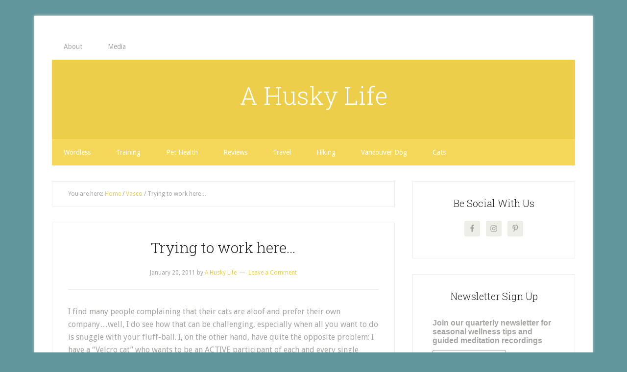

--- FILE ---
content_type: text/html; charset=UTF-8
request_url: https://www.ahuskylife.ca/trying-to-work-here/
body_size: 12596
content:
<!DOCTYPE html>
<html lang="en-US">
<head >
<meta charset="UTF-8" />
<meta name="viewport" content="width=device-width, initial-scale=1" />
<meta name='robots' content='index, follow, max-image-preview:large, max-snippet:-1, max-video-preview:-1' />

	<!-- This site is optimized with the Yoast SEO plugin v21.1 - https://yoast.com/wordpress/plugins/seo/ -->
	<title>Trying to work here... - A Husky Life</title>
	<link rel="canonical" href="https://www.ahuskylife.ca/trying-to-work-here/" />
	<meta property="og:locale" content="en_US" />
	<meta property="og:type" content="article" />
	<meta property="og:title" content="Trying to work here... - A Husky Life" />
	<meta property="og:description" content="I find many people complaining that their cats are aloof and prefer their own company&#8230;well, I do see how that can be challenging, especially when all you want to do is snuggle with your fluff-ball. I, on the other hand, have quite the opposite problem: I have a &#8220;Velcro cat&#8221; who wants to be an [&hellip;]" />
	<meta property="og:url" content="https://www.ahuskylife.ca/trying-to-work-here/" />
	<meta property="og:site_name" content="A Husky Life" />
	<meta property="article:published_time" content="2011-01-20T22:51:46+00:00" />
	<meta property="og:image" content="http://www.turbolifepedals.com/wp-content/uploads/2011/01/at-work.jpg" />
	<meta name="author" content="A Husky Life" />
	<script type="application/ld+json" class="yoast-schema-graph">{"@context":"https://schema.org","@graph":[{"@type":"WebPage","@id":"https://www.ahuskylife.ca/trying-to-work-here/","url":"https://www.ahuskylife.ca/trying-to-work-here/","name":"Trying to work here... - A Husky Life","isPartOf":{"@id":"https://www.ahuskylife.ca/#website"},"primaryImageOfPage":{"@id":"https://www.ahuskylife.ca/trying-to-work-here/#primaryimage"},"image":{"@id":"https://www.ahuskylife.ca/trying-to-work-here/#primaryimage"},"thumbnailUrl":"http://www.turbolifepedals.com/wp-content/uploads/2011/01/at-work.jpg","datePublished":"2011-01-20T22:51:46+00:00","dateModified":"2011-01-20T22:51:46+00:00","author":{"@id":"https://www.ahuskylife.ca/#/schema/person/4a6b6d17303de685c963c9964b662e56"},"breadcrumb":{"@id":"https://www.ahuskylife.ca/trying-to-work-here/#breadcrumb"},"inLanguage":"en-US","potentialAction":[{"@type":"ReadAction","target":["https://www.ahuskylife.ca/trying-to-work-here/"]}]},{"@type":"ImageObject","inLanguage":"en-US","@id":"https://www.ahuskylife.ca/trying-to-work-here/#primaryimage","url":"http://www.turbolifepedals.com/wp-content/uploads/2011/01/at-work.jpg","contentUrl":"http://www.turbolifepedals.com/wp-content/uploads/2011/01/at-work.jpg"},{"@type":"BreadcrumbList","@id":"https://www.ahuskylife.ca/trying-to-work-here/#breadcrumb","itemListElement":[{"@type":"ListItem","position":1,"name":"Home","item":"https://www.ahuskylife.ca/"},{"@type":"ListItem","position":2,"name":"Trying to work here&#8230;"}]},{"@type":"WebSite","@id":"https://www.ahuskylife.ca/#website","url":"https://www.ahuskylife.ca/","name":"A Husky Life","description":"","potentialAction":[{"@type":"SearchAction","target":{"@type":"EntryPoint","urlTemplate":"https://www.ahuskylife.ca/?s={search_term_string}"},"query-input":"required name=search_term_string"}],"inLanguage":"en-US"},{"@type":"Person","@id":"https://www.ahuskylife.ca/#/schema/person/4a6b6d17303de685c963c9964b662e56","name":"A Husky Life","image":{"@type":"ImageObject","inLanguage":"en-US","@id":"https://www.ahuskylife.ca/#/schema/person/image/","url":"https://secure.gravatar.com/avatar/3b108aba96f24e459a72127e8f2dedbb?s=96&d=mm&r=g","contentUrl":"https://secure.gravatar.com/avatar/3b108aba96f24e459a72127e8f2dedbb?s=96&d=mm&r=g","caption":"A Husky Life"},"sameAs":["http://www.bitesandtales.ca"],"url":"https://www.ahuskylife.ca/author/marta/"}]}</script>
	<!-- / Yoast SEO plugin. -->


<link rel='dns-prefetch' href='//fonts.googleapis.com' />
<link rel="alternate" type="application/rss+xml" title="A Husky Life &raquo; Feed" href="https://www.ahuskylife.ca/feed/" />
<link rel="alternate" type="application/rss+xml" title="A Husky Life &raquo; Comments Feed" href="https://www.ahuskylife.ca/comments/feed/" />
<script id="wpp-js" src="https://www.ahuskylife.ca/wp-content/plugins/wordpress-popular-posts/assets/js/wpp.min.js?ver=7.3.3" data-sampling="0" data-sampling-rate="100" data-api-url="https://www.ahuskylife.ca/wp-json/wordpress-popular-posts" data-post-id="610" data-token="64a158b058" data-lang="0" data-debug="0" type="text/javascript"></script>
<link rel="alternate" type="application/rss+xml" title="A Husky Life &raquo; Trying to work here&#8230; Comments Feed" href="https://www.ahuskylife.ca/trying-to-work-here/feed/" />
		<!-- This site uses the Google Analytics by MonsterInsights plugin v8.10.0 - Using Analytics tracking - https://www.monsterinsights.com/ -->
							<script
				src="//www.googletagmanager.com/gtag/js?id=UA-72126215-1"  data-cfasync="false" data-wpfc-render="false" type="text/javascript" async></script>
			<script data-cfasync="false" data-wpfc-render="false" type="text/javascript">
				var mi_version = '8.10.0';
				var mi_track_user = true;
				var mi_no_track_reason = '';
				
								var disableStrs = [
															'ga-disable-UA-72126215-1',
									];

				/* Function to detect opted out users */
				function __gtagTrackerIsOptedOut() {
					for (var index = 0; index < disableStrs.length; index++) {
						if (document.cookie.indexOf(disableStrs[index] + '=true') > -1) {
							return true;
						}
					}

					return false;
				}

				/* Disable tracking if the opt-out cookie exists. */
				if (__gtagTrackerIsOptedOut()) {
					for (var index = 0; index < disableStrs.length; index++) {
						window[disableStrs[index]] = true;
					}
				}

				/* Opt-out function */
				function __gtagTrackerOptout() {
					for (var index = 0; index < disableStrs.length; index++) {
						document.cookie = disableStrs[index] + '=true; expires=Thu, 31 Dec 2099 23:59:59 UTC; path=/';
						window[disableStrs[index]] = true;
					}
				}

				if ('undefined' === typeof gaOptout) {
					function gaOptout() {
						__gtagTrackerOptout();
					}
				}
								window.dataLayer = window.dataLayer || [];

				window.MonsterInsightsDualTracker = {
					helpers: {},
					trackers: {},
				};
				if (mi_track_user) {
					function __gtagDataLayer() {
						dataLayer.push(arguments);
					}

					function __gtagTracker(type, name, parameters) {
						if (!parameters) {
							parameters = {};
						}

						if (parameters.send_to) {
							__gtagDataLayer.apply(null, arguments);
							return;
						}

						if (type === 'event') {
							
														parameters.send_to = monsterinsights_frontend.ua;
							__gtagDataLayer(type, name, parameters);
													} else {
							__gtagDataLayer.apply(null, arguments);
						}
					}

					__gtagTracker('js', new Date());
					__gtagTracker('set', {
						'developer_id.dZGIzZG': true,
											});
															__gtagTracker('config', 'UA-72126215-1', {"forceSSL":"true"} );
										window.gtag = __gtagTracker;										(function () {
						/* https://developers.google.com/analytics/devguides/collection/analyticsjs/ */
						/* ga and __gaTracker compatibility shim. */
						var noopfn = function () {
							return null;
						};
						var newtracker = function () {
							return new Tracker();
						};
						var Tracker = function () {
							return null;
						};
						var p = Tracker.prototype;
						p.get = noopfn;
						p.set = noopfn;
						p.send = function () {
							var args = Array.prototype.slice.call(arguments);
							args.unshift('send');
							__gaTracker.apply(null, args);
						};
						var __gaTracker = function () {
							var len = arguments.length;
							if (len === 0) {
								return;
							}
							var f = arguments[len - 1];
							if (typeof f !== 'object' || f === null || typeof f.hitCallback !== 'function') {
								if ('send' === arguments[0]) {
									var hitConverted, hitObject = false, action;
									if ('event' === arguments[1]) {
										if ('undefined' !== typeof arguments[3]) {
											hitObject = {
												'eventAction': arguments[3],
												'eventCategory': arguments[2],
												'eventLabel': arguments[4],
												'value': arguments[5] ? arguments[5] : 1,
											}
										}
									}
									if ('pageview' === arguments[1]) {
										if ('undefined' !== typeof arguments[2]) {
											hitObject = {
												'eventAction': 'page_view',
												'page_path': arguments[2],
											}
										}
									}
									if (typeof arguments[2] === 'object') {
										hitObject = arguments[2];
									}
									if (typeof arguments[5] === 'object') {
										Object.assign(hitObject, arguments[5]);
									}
									if ('undefined' !== typeof arguments[1].hitType) {
										hitObject = arguments[1];
										if ('pageview' === hitObject.hitType) {
											hitObject.eventAction = 'page_view';
										}
									}
									if (hitObject) {
										action = 'timing' === arguments[1].hitType ? 'timing_complete' : hitObject.eventAction;
										hitConverted = mapArgs(hitObject);
										__gtagTracker('event', action, hitConverted);
									}
								}
								return;
							}

							function mapArgs(args) {
								var arg, hit = {};
								var gaMap = {
									'eventCategory': 'event_category',
									'eventAction': 'event_action',
									'eventLabel': 'event_label',
									'eventValue': 'event_value',
									'nonInteraction': 'non_interaction',
									'timingCategory': 'event_category',
									'timingVar': 'name',
									'timingValue': 'value',
									'timingLabel': 'event_label',
									'page': 'page_path',
									'location': 'page_location',
									'title': 'page_title',
								};
								for (arg in args) {
																		if (!(!args.hasOwnProperty(arg) || !gaMap.hasOwnProperty(arg))) {
										hit[gaMap[arg]] = args[arg];
									} else {
										hit[arg] = args[arg];
									}
								}
								return hit;
							}

							try {
								f.hitCallback();
							} catch (ex) {
							}
						};
						__gaTracker.create = newtracker;
						__gaTracker.getByName = newtracker;
						__gaTracker.getAll = function () {
							return [];
						};
						__gaTracker.remove = noopfn;
						__gaTracker.loaded = true;
						window['__gaTracker'] = __gaTracker;
					})();
									} else {
										console.log("");
					(function () {
						function __gtagTracker() {
							return null;
						}

						window['__gtagTracker'] = __gtagTracker;
						window['gtag'] = __gtagTracker;
					})();
									}
			</script>
				<!-- / Google Analytics by MonsterInsights -->
		<script type="text/javascript">
window._wpemojiSettings = {"baseUrl":"https:\/\/s.w.org\/images\/core\/emoji\/14.0.0\/72x72\/","ext":".png","svgUrl":"https:\/\/s.w.org\/images\/core\/emoji\/14.0.0\/svg\/","svgExt":".svg","source":{"concatemoji":"https:\/\/www.ahuskylife.ca\/wp-includes\/js\/wp-emoji-release.min.js?ver=6.1.9"}};
/*! This file is auto-generated */
!function(e,a,t){var n,r,o,i=a.createElement("canvas"),p=i.getContext&&i.getContext("2d");function s(e,t){var a=String.fromCharCode,e=(p.clearRect(0,0,i.width,i.height),p.fillText(a.apply(this,e),0,0),i.toDataURL());return p.clearRect(0,0,i.width,i.height),p.fillText(a.apply(this,t),0,0),e===i.toDataURL()}function c(e){var t=a.createElement("script");t.src=e,t.defer=t.type="text/javascript",a.getElementsByTagName("head")[0].appendChild(t)}for(o=Array("flag","emoji"),t.supports={everything:!0,everythingExceptFlag:!0},r=0;r<o.length;r++)t.supports[o[r]]=function(e){if(p&&p.fillText)switch(p.textBaseline="top",p.font="600 32px Arial",e){case"flag":return s([127987,65039,8205,9895,65039],[127987,65039,8203,9895,65039])?!1:!s([55356,56826,55356,56819],[55356,56826,8203,55356,56819])&&!s([55356,57332,56128,56423,56128,56418,56128,56421,56128,56430,56128,56423,56128,56447],[55356,57332,8203,56128,56423,8203,56128,56418,8203,56128,56421,8203,56128,56430,8203,56128,56423,8203,56128,56447]);case"emoji":return!s([129777,127995,8205,129778,127999],[129777,127995,8203,129778,127999])}return!1}(o[r]),t.supports.everything=t.supports.everything&&t.supports[o[r]],"flag"!==o[r]&&(t.supports.everythingExceptFlag=t.supports.everythingExceptFlag&&t.supports[o[r]]);t.supports.everythingExceptFlag=t.supports.everythingExceptFlag&&!t.supports.flag,t.DOMReady=!1,t.readyCallback=function(){t.DOMReady=!0},t.supports.everything||(n=function(){t.readyCallback()},a.addEventListener?(a.addEventListener("DOMContentLoaded",n,!1),e.addEventListener("load",n,!1)):(e.attachEvent("onload",n),a.attachEvent("onreadystatechange",function(){"complete"===a.readyState&&t.readyCallback()})),(e=t.source||{}).concatemoji?c(e.concatemoji):e.wpemoji&&e.twemoji&&(c(e.twemoji),c(e.wpemoji)))}(window,document,window._wpemojiSettings);
</script>
<style type="text/css">
img.wp-smiley,
img.emoji {
	display: inline !important;
	border: none !important;
	box-shadow: none !important;
	height: 1em !important;
	width: 1em !important;
	margin: 0 0.07em !important;
	vertical-align: -0.1em !important;
	background: none !important;
	padding: 0 !important;
}
</style>
	<link rel='stylesheet' id='lifestyle-pro-theme-css' href='https://www.ahuskylife.ca/wp-content/themes/lifestyle-pro/style.css?ver=3.1' type='text/css' media='all' />
<link rel='stylesheet' id='wp-block-library-css' href='https://www.ahuskylife.ca/wp-includes/css/dist/block-library/style.min.css?ver=6.1.9' type='text/css' media='all' />
<link rel='stylesheet' id='classic-theme-styles-css' href='https://www.ahuskylife.ca/wp-includes/css/classic-themes.min.css?ver=1' type='text/css' media='all' />
<style id='global-styles-inline-css' type='text/css'>
body{--wp--preset--color--black: #000000;--wp--preset--color--cyan-bluish-gray: #abb8c3;--wp--preset--color--white: #ffffff;--wp--preset--color--pale-pink: #f78da7;--wp--preset--color--vivid-red: #cf2e2e;--wp--preset--color--luminous-vivid-orange: #ff6900;--wp--preset--color--luminous-vivid-amber: #fcb900;--wp--preset--color--light-green-cyan: #7bdcb5;--wp--preset--color--vivid-green-cyan: #00d084;--wp--preset--color--pale-cyan-blue: #8ed1fc;--wp--preset--color--vivid-cyan-blue: #0693e3;--wp--preset--color--vivid-purple: #9b51e0;--wp--preset--gradient--vivid-cyan-blue-to-vivid-purple: linear-gradient(135deg,rgba(6,147,227,1) 0%,rgb(155,81,224) 100%);--wp--preset--gradient--light-green-cyan-to-vivid-green-cyan: linear-gradient(135deg,rgb(122,220,180) 0%,rgb(0,208,130) 100%);--wp--preset--gradient--luminous-vivid-amber-to-luminous-vivid-orange: linear-gradient(135deg,rgba(252,185,0,1) 0%,rgba(255,105,0,1) 100%);--wp--preset--gradient--luminous-vivid-orange-to-vivid-red: linear-gradient(135deg,rgba(255,105,0,1) 0%,rgb(207,46,46) 100%);--wp--preset--gradient--very-light-gray-to-cyan-bluish-gray: linear-gradient(135deg,rgb(238,238,238) 0%,rgb(169,184,195) 100%);--wp--preset--gradient--cool-to-warm-spectrum: linear-gradient(135deg,rgb(74,234,220) 0%,rgb(151,120,209) 20%,rgb(207,42,186) 40%,rgb(238,44,130) 60%,rgb(251,105,98) 80%,rgb(254,248,76) 100%);--wp--preset--gradient--blush-light-purple: linear-gradient(135deg,rgb(255,206,236) 0%,rgb(152,150,240) 100%);--wp--preset--gradient--blush-bordeaux: linear-gradient(135deg,rgb(254,205,165) 0%,rgb(254,45,45) 50%,rgb(107,0,62) 100%);--wp--preset--gradient--luminous-dusk: linear-gradient(135deg,rgb(255,203,112) 0%,rgb(199,81,192) 50%,rgb(65,88,208) 100%);--wp--preset--gradient--pale-ocean: linear-gradient(135deg,rgb(255,245,203) 0%,rgb(182,227,212) 50%,rgb(51,167,181) 100%);--wp--preset--gradient--electric-grass: linear-gradient(135deg,rgb(202,248,128) 0%,rgb(113,206,126) 100%);--wp--preset--gradient--midnight: linear-gradient(135deg,rgb(2,3,129) 0%,rgb(40,116,252) 100%);--wp--preset--duotone--dark-grayscale: url('#wp-duotone-dark-grayscale');--wp--preset--duotone--grayscale: url('#wp-duotone-grayscale');--wp--preset--duotone--purple-yellow: url('#wp-duotone-purple-yellow');--wp--preset--duotone--blue-red: url('#wp-duotone-blue-red');--wp--preset--duotone--midnight: url('#wp-duotone-midnight');--wp--preset--duotone--magenta-yellow: url('#wp-duotone-magenta-yellow');--wp--preset--duotone--purple-green: url('#wp-duotone-purple-green');--wp--preset--duotone--blue-orange: url('#wp-duotone-blue-orange');--wp--preset--font-size--small: 13px;--wp--preset--font-size--medium: 20px;--wp--preset--font-size--large: 36px;--wp--preset--font-size--x-large: 42px;--wp--preset--spacing--20: 0.44rem;--wp--preset--spacing--30: 0.67rem;--wp--preset--spacing--40: 1rem;--wp--preset--spacing--50: 1.5rem;--wp--preset--spacing--60: 2.25rem;--wp--preset--spacing--70: 3.38rem;--wp--preset--spacing--80: 5.06rem;}:where(.is-layout-flex){gap: 0.5em;}body .is-layout-flow > .alignleft{float: left;margin-inline-start: 0;margin-inline-end: 2em;}body .is-layout-flow > .alignright{float: right;margin-inline-start: 2em;margin-inline-end: 0;}body .is-layout-flow > .aligncenter{margin-left: auto !important;margin-right: auto !important;}body .is-layout-constrained > .alignleft{float: left;margin-inline-start: 0;margin-inline-end: 2em;}body .is-layout-constrained > .alignright{float: right;margin-inline-start: 2em;margin-inline-end: 0;}body .is-layout-constrained > .aligncenter{margin-left: auto !important;margin-right: auto !important;}body .is-layout-constrained > :where(:not(.alignleft):not(.alignright):not(.alignfull)){max-width: var(--wp--style--global--content-size);margin-left: auto !important;margin-right: auto !important;}body .is-layout-constrained > .alignwide{max-width: var(--wp--style--global--wide-size);}body .is-layout-flex{display: flex;}body .is-layout-flex{flex-wrap: wrap;align-items: center;}body .is-layout-flex > *{margin: 0;}:where(.wp-block-columns.is-layout-flex){gap: 2em;}.has-black-color{color: var(--wp--preset--color--black) !important;}.has-cyan-bluish-gray-color{color: var(--wp--preset--color--cyan-bluish-gray) !important;}.has-white-color{color: var(--wp--preset--color--white) !important;}.has-pale-pink-color{color: var(--wp--preset--color--pale-pink) !important;}.has-vivid-red-color{color: var(--wp--preset--color--vivid-red) !important;}.has-luminous-vivid-orange-color{color: var(--wp--preset--color--luminous-vivid-orange) !important;}.has-luminous-vivid-amber-color{color: var(--wp--preset--color--luminous-vivid-amber) !important;}.has-light-green-cyan-color{color: var(--wp--preset--color--light-green-cyan) !important;}.has-vivid-green-cyan-color{color: var(--wp--preset--color--vivid-green-cyan) !important;}.has-pale-cyan-blue-color{color: var(--wp--preset--color--pale-cyan-blue) !important;}.has-vivid-cyan-blue-color{color: var(--wp--preset--color--vivid-cyan-blue) !important;}.has-vivid-purple-color{color: var(--wp--preset--color--vivid-purple) !important;}.has-black-background-color{background-color: var(--wp--preset--color--black) !important;}.has-cyan-bluish-gray-background-color{background-color: var(--wp--preset--color--cyan-bluish-gray) !important;}.has-white-background-color{background-color: var(--wp--preset--color--white) !important;}.has-pale-pink-background-color{background-color: var(--wp--preset--color--pale-pink) !important;}.has-vivid-red-background-color{background-color: var(--wp--preset--color--vivid-red) !important;}.has-luminous-vivid-orange-background-color{background-color: var(--wp--preset--color--luminous-vivid-orange) !important;}.has-luminous-vivid-amber-background-color{background-color: var(--wp--preset--color--luminous-vivid-amber) !important;}.has-light-green-cyan-background-color{background-color: var(--wp--preset--color--light-green-cyan) !important;}.has-vivid-green-cyan-background-color{background-color: var(--wp--preset--color--vivid-green-cyan) !important;}.has-pale-cyan-blue-background-color{background-color: var(--wp--preset--color--pale-cyan-blue) !important;}.has-vivid-cyan-blue-background-color{background-color: var(--wp--preset--color--vivid-cyan-blue) !important;}.has-vivid-purple-background-color{background-color: var(--wp--preset--color--vivid-purple) !important;}.has-black-border-color{border-color: var(--wp--preset--color--black) !important;}.has-cyan-bluish-gray-border-color{border-color: var(--wp--preset--color--cyan-bluish-gray) !important;}.has-white-border-color{border-color: var(--wp--preset--color--white) !important;}.has-pale-pink-border-color{border-color: var(--wp--preset--color--pale-pink) !important;}.has-vivid-red-border-color{border-color: var(--wp--preset--color--vivid-red) !important;}.has-luminous-vivid-orange-border-color{border-color: var(--wp--preset--color--luminous-vivid-orange) !important;}.has-luminous-vivid-amber-border-color{border-color: var(--wp--preset--color--luminous-vivid-amber) !important;}.has-light-green-cyan-border-color{border-color: var(--wp--preset--color--light-green-cyan) !important;}.has-vivid-green-cyan-border-color{border-color: var(--wp--preset--color--vivid-green-cyan) !important;}.has-pale-cyan-blue-border-color{border-color: var(--wp--preset--color--pale-cyan-blue) !important;}.has-vivid-cyan-blue-border-color{border-color: var(--wp--preset--color--vivid-cyan-blue) !important;}.has-vivid-purple-border-color{border-color: var(--wp--preset--color--vivid-purple) !important;}.has-vivid-cyan-blue-to-vivid-purple-gradient-background{background: var(--wp--preset--gradient--vivid-cyan-blue-to-vivid-purple) !important;}.has-light-green-cyan-to-vivid-green-cyan-gradient-background{background: var(--wp--preset--gradient--light-green-cyan-to-vivid-green-cyan) !important;}.has-luminous-vivid-amber-to-luminous-vivid-orange-gradient-background{background: var(--wp--preset--gradient--luminous-vivid-amber-to-luminous-vivid-orange) !important;}.has-luminous-vivid-orange-to-vivid-red-gradient-background{background: var(--wp--preset--gradient--luminous-vivid-orange-to-vivid-red) !important;}.has-very-light-gray-to-cyan-bluish-gray-gradient-background{background: var(--wp--preset--gradient--very-light-gray-to-cyan-bluish-gray) !important;}.has-cool-to-warm-spectrum-gradient-background{background: var(--wp--preset--gradient--cool-to-warm-spectrum) !important;}.has-blush-light-purple-gradient-background{background: var(--wp--preset--gradient--blush-light-purple) !important;}.has-blush-bordeaux-gradient-background{background: var(--wp--preset--gradient--blush-bordeaux) !important;}.has-luminous-dusk-gradient-background{background: var(--wp--preset--gradient--luminous-dusk) !important;}.has-pale-ocean-gradient-background{background: var(--wp--preset--gradient--pale-ocean) !important;}.has-electric-grass-gradient-background{background: var(--wp--preset--gradient--electric-grass) !important;}.has-midnight-gradient-background{background: var(--wp--preset--gradient--midnight) !important;}.has-small-font-size{font-size: var(--wp--preset--font-size--small) !important;}.has-medium-font-size{font-size: var(--wp--preset--font-size--medium) !important;}.has-large-font-size{font-size: var(--wp--preset--font-size--large) !important;}.has-x-large-font-size{font-size: var(--wp--preset--font-size--x-large) !important;}
.wp-block-navigation a:where(:not(.wp-element-button)){color: inherit;}
:where(.wp-block-columns.is-layout-flex){gap: 2em;}
.wp-block-pullquote{font-size: 1.5em;line-height: 1.6;}
</style>
<link rel='stylesheet' id='wordpress-popular-posts-css-css' href='https://www.ahuskylife.ca/wp-content/plugins/wordpress-popular-posts/assets/css/wpp.css?ver=7.3.3' type='text/css' media='all' />
<link rel='stylesheet' id='dashicons-css' href='https://www.ahuskylife.ca/wp-includes/css/dashicons.min.css?ver=6.1.9' type='text/css' media='all' />
<link rel='stylesheet' id='google-fonts-css' href='//fonts.googleapis.com/css?family=Droid+Sans%3A400%2C700%7CRoboto+Slab%3A400%2C300%2C700&#038;ver=3.1' type='text/css' media='all' />
<link rel='stylesheet' id='simple-social-icons-font-css' href='https://www.ahuskylife.ca/wp-content/plugins/simple-social-icons/css/style.css?ver=4.0.0' type='text/css' media='all' />
<script type='text/javascript' src='https://www.ahuskylife.ca/wp-content/plugins/google-analytics-for-wordpress/assets/js/frontend-gtag.min.js?ver=8.10.0' id='monsterinsights-frontend-script-js'></script>
<script data-cfasync="false" data-wpfc-render="false" type="text/javascript" id='monsterinsights-frontend-script-js-extra'>/* <![CDATA[ */
var monsterinsights_frontend = {"js_events_tracking":"true","download_extensions":"doc,pdf,ppt,zip,xls,docx,pptx,xlsx","inbound_paths":"[]","home_url":"https:\/\/www.ahuskylife.ca","hash_tracking":"false","ua":"UA-72126215-1","v4_id":""};/* ]]> */
</script>
<script type='text/javascript' src='https://www.ahuskylife.ca/wp-includes/js/jquery/jquery.min.js?ver=3.6.1' id='jquery-core-js'></script>
<script type='text/javascript' src='https://www.ahuskylife.ca/wp-includes/js/jquery/jquery-migrate.min.js?ver=3.3.2' id='jquery-migrate-js'></script>
<script type='text/javascript' src='https://www.ahuskylife.ca/wp-content/themes/lifestyle-pro/js/responsive-menu.js?ver=1.0.0' id='lifestyle-responsive-menu-js'></script>
<link rel="https://api.w.org/" href="https://www.ahuskylife.ca/wp-json/" /><link rel="alternate" type="application/json" href="https://www.ahuskylife.ca/wp-json/wp/v2/posts/610" /><link rel="EditURI" type="application/rsd+xml" title="RSD" href="https://www.ahuskylife.ca/xmlrpc.php?rsd" />
<link rel="wlwmanifest" type="application/wlwmanifest+xml" href="https://www.ahuskylife.ca/wp-includes/wlwmanifest.xml" />
<meta name="generator" content="WordPress 6.1.9" />
<link rel='shortlink' href='https://www.ahuskylife.ca/?p=610' />
<link rel="alternate" type="application/json+oembed" href="https://www.ahuskylife.ca/wp-json/oembed/1.0/embed?url=https%3A%2F%2Fwww.ahuskylife.ca%2Ftrying-to-work-here%2F" />
<link rel="alternate" type="text/xml+oembed" href="https://www.ahuskylife.ca/wp-json/oembed/1.0/embed?url=https%3A%2F%2Fwww.ahuskylife.ca%2Ftrying-to-work-here%2F&#038;format=xml" />
<script type="text/javascript">
	window._wp_rp_static_base_url = 'https://rp.zemanta.com/static/';
	window._wp_rp_wp_ajax_url = "https://www.ahuskylife.ca/wp-admin/admin-ajax.php";
	window._wp_rp_plugin_version = '3.6';
	window._wp_rp_post_id = '610';
	window._wp_rp_num_rel_posts = '6';
	window._wp_rp_thumbnails = true;
	window._wp_rp_post_title = 'Trying+to+work+here...';
	window._wp_rp_post_tags = ['vasco', 'velcro', 'dog', 'pictur', 'cross', 'alt', 'work', 'hous', 'geeki', 'challeng', 'a', 'singl', '3', '2', 'cat', 'activ'];
</script>
<link rel="stylesheet" href="https://www.ahuskylife.ca/wp-content/plugins/related-posts/static/themes/vertical-m.css?version=3.6" />
            <style id="wpp-loading-animation-styles">@-webkit-keyframes bgslide{from{background-position-x:0}to{background-position-x:-200%}}@keyframes bgslide{from{background-position-x:0}to{background-position-x:-200%}}.wpp-widget-block-placeholder,.wpp-shortcode-placeholder{margin:0 auto;width:60px;height:3px;background:#dd3737;background:linear-gradient(90deg,#dd3737 0%,#571313 10%,#dd3737 100%);background-size:200% auto;border-radius:3px;-webkit-animation:bgslide 1s infinite linear;animation:bgslide 1s infinite linear}</style>
            <link rel="icon" href="https://www.ahuskylife.ca/wp-content/themes/lifestyle-pro/images/favicon.ico" />
<link rel="pingback" href="https://www.ahuskylife.ca/xmlrpc.php" />
<style type="text/css" id="custom-background-css">
body.custom-background { background-color: #61979c; }
</style>
	</head>
<body class="post-template-default single single-post postid-610 single-format-standard custom-background custom-header header-full-width content-sidebar genesis-breadcrumbs-visible genesis-footer-widgets-hidden lifestyle-pro-mustard"><svg xmlns="http://www.w3.org/2000/svg" viewBox="0 0 0 0" width="0" height="0" focusable="false" role="none" style="visibility: hidden; position: absolute; left: -9999px; overflow: hidden;" ><defs><filter id="wp-duotone-dark-grayscale"><feColorMatrix color-interpolation-filters="sRGB" type="matrix" values=" .299 .587 .114 0 0 .299 .587 .114 0 0 .299 .587 .114 0 0 .299 .587 .114 0 0 " /><feComponentTransfer color-interpolation-filters="sRGB" ><feFuncR type="table" tableValues="0 0.49803921568627" /><feFuncG type="table" tableValues="0 0.49803921568627" /><feFuncB type="table" tableValues="0 0.49803921568627" /><feFuncA type="table" tableValues="1 1" /></feComponentTransfer><feComposite in2="SourceGraphic" operator="in" /></filter></defs></svg><svg xmlns="http://www.w3.org/2000/svg" viewBox="0 0 0 0" width="0" height="0" focusable="false" role="none" style="visibility: hidden; position: absolute; left: -9999px; overflow: hidden;" ><defs><filter id="wp-duotone-grayscale"><feColorMatrix color-interpolation-filters="sRGB" type="matrix" values=" .299 .587 .114 0 0 .299 .587 .114 0 0 .299 .587 .114 0 0 .299 .587 .114 0 0 " /><feComponentTransfer color-interpolation-filters="sRGB" ><feFuncR type="table" tableValues="0 1" /><feFuncG type="table" tableValues="0 1" /><feFuncB type="table" tableValues="0 1" /><feFuncA type="table" tableValues="1 1" /></feComponentTransfer><feComposite in2="SourceGraphic" operator="in" /></filter></defs></svg><svg xmlns="http://www.w3.org/2000/svg" viewBox="0 0 0 0" width="0" height="0" focusable="false" role="none" style="visibility: hidden; position: absolute; left: -9999px; overflow: hidden;" ><defs><filter id="wp-duotone-purple-yellow"><feColorMatrix color-interpolation-filters="sRGB" type="matrix" values=" .299 .587 .114 0 0 .299 .587 .114 0 0 .299 .587 .114 0 0 .299 .587 .114 0 0 " /><feComponentTransfer color-interpolation-filters="sRGB" ><feFuncR type="table" tableValues="0.54901960784314 0.98823529411765" /><feFuncG type="table" tableValues="0 1" /><feFuncB type="table" tableValues="0.71764705882353 0.25490196078431" /><feFuncA type="table" tableValues="1 1" /></feComponentTransfer><feComposite in2="SourceGraphic" operator="in" /></filter></defs></svg><svg xmlns="http://www.w3.org/2000/svg" viewBox="0 0 0 0" width="0" height="0" focusable="false" role="none" style="visibility: hidden; position: absolute; left: -9999px; overflow: hidden;" ><defs><filter id="wp-duotone-blue-red"><feColorMatrix color-interpolation-filters="sRGB" type="matrix" values=" .299 .587 .114 0 0 .299 .587 .114 0 0 .299 .587 .114 0 0 .299 .587 .114 0 0 " /><feComponentTransfer color-interpolation-filters="sRGB" ><feFuncR type="table" tableValues="0 1" /><feFuncG type="table" tableValues="0 0.27843137254902" /><feFuncB type="table" tableValues="0.5921568627451 0.27843137254902" /><feFuncA type="table" tableValues="1 1" /></feComponentTransfer><feComposite in2="SourceGraphic" operator="in" /></filter></defs></svg><svg xmlns="http://www.w3.org/2000/svg" viewBox="0 0 0 0" width="0" height="0" focusable="false" role="none" style="visibility: hidden; position: absolute; left: -9999px; overflow: hidden;" ><defs><filter id="wp-duotone-midnight"><feColorMatrix color-interpolation-filters="sRGB" type="matrix" values=" .299 .587 .114 0 0 .299 .587 .114 0 0 .299 .587 .114 0 0 .299 .587 .114 0 0 " /><feComponentTransfer color-interpolation-filters="sRGB" ><feFuncR type="table" tableValues="0 0" /><feFuncG type="table" tableValues="0 0.64705882352941" /><feFuncB type="table" tableValues="0 1" /><feFuncA type="table" tableValues="1 1" /></feComponentTransfer><feComposite in2="SourceGraphic" operator="in" /></filter></defs></svg><svg xmlns="http://www.w3.org/2000/svg" viewBox="0 0 0 0" width="0" height="0" focusable="false" role="none" style="visibility: hidden; position: absolute; left: -9999px; overflow: hidden;" ><defs><filter id="wp-duotone-magenta-yellow"><feColorMatrix color-interpolation-filters="sRGB" type="matrix" values=" .299 .587 .114 0 0 .299 .587 .114 0 0 .299 .587 .114 0 0 .299 .587 .114 0 0 " /><feComponentTransfer color-interpolation-filters="sRGB" ><feFuncR type="table" tableValues="0.78039215686275 1" /><feFuncG type="table" tableValues="0 0.94901960784314" /><feFuncB type="table" tableValues="0.35294117647059 0.47058823529412" /><feFuncA type="table" tableValues="1 1" /></feComponentTransfer><feComposite in2="SourceGraphic" operator="in" /></filter></defs></svg><svg xmlns="http://www.w3.org/2000/svg" viewBox="0 0 0 0" width="0" height="0" focusable="false" role="none" style="visibility: hidden; position: absolute; left: -9999px; overflow: hidden;" ><defs><filter id="wp-duotone-purple-green"><feColorMatrix color-interpolation-filters="sRGB" type="matrix" values=" .299 .587 .114 0 0 .299 .587 .114 0 0 .299 .587 .114 0 0 .299 .587 .114 0 0 " /><feComponentTransfer color-interpolation-filters="sRGB" ><feFuncR type="table" tableValues="0.65098039215686 0.40392156862745" /><feFuncG type="table" tableValues="0 1" /><feFuncB type="table" tableValues="0.44705882352941 0.4" /><feFuncA type="table" tableValues="1 1" /></feComponentTransfer><feComposite in2="SourceGraphic" operator="in" /></filter></defs></svg><svg xmlns="http://www.w3.org/2000/svg" viewBox="0 0 0 0" width="0" height="0" focusable="false" role="none" style="visibility: hidden; position: absolute; left: -9999px; overflow: hidden;" ><defs><filter id="wp-duotone-blue-orange"><feColorMatrix color-interpolation-filters="sRGB" type="matrix" values=" .299 .587 .114 0 0 .299 .587 .114 0 0 .299 .587 .114 0 0 .299 .587 .114 0 0 " /><feComponentTransfer color-interpolation-filters="sRGB" ><feFuncR type="table" tableValues="0.098039215686275 1" /><feFuncG type="table" tableValues="0 0.66274509803922" /><feFuncB type="table" tableValues="0.84705882352941 0.41960784313725" /><feFuncA type="table" tableValues="1 1" /></feComponentTransfer><feComposite in2="SourceGraphic" operator="in" /></filter></defs></svg><div class="site-container"><nav class="nav-primary" aria-label="Main"><div class="wrap"><ul id="menu-about" class="menu genesis-nav-menu menu-primary"><li id="menu-item-4308" class="menu-item menu-item-type-post_type menu-item-object-page menu-item-4308"><a href="https://www.ahuskylife.ca/about/"><span >About</span></a></li>
<li id="menu-item-4320" class="menu-item menu-item-type-post_type menu-item-object-page menu-item-4320"><a href="https://www.ahuskylife.ca/media/"><span >Media</span></a></li>
</ul></div></nav><header class="site-header"><div class="wrap"><div class="title-area"><p class="site-title"><a href="https://www.ahuskylife.ca/">A Husky Life</a></p></div></div></header><nav class="nav-secondary" aria-label="Secondary"><div class="wrap"><ul id="menu-husky" class="menu genesis-nav-menu menu-secondary"><li id="menu-item-1813" class="menu-item menu-item-type-taxonomy menu-item-object-category menu-item-1813"><a href="https://www.ahuskylife.ca/category/wordlesswednesday/"><span >Wordless</span></a></li>
<li id="menu-item-1810" class="menu-item menu-item-type-taxonomy menu-item-object-category menu-item-1810"><a href="https://www.ahuskylife.ca/category/trainingthursday/"><span >Training</span></a></li>
<li id="menu-item-1808" class="menu-item menu-item-type-taxonomy menu-item-object-category menu-item-1808"><a href="https://www.ahuskylife.ca/category/pet-health-3/"><span >Pet Health</span></a></li>
<li id="menu-item-1809" class="menu-item menu-item-type-taxonomy menu-item-object-category menu-item-1809"><a href="https://www.ahuskylife.ca/category/productreviews/"><span >Reviews</span></a></li>
<li id="menu-item-1811" class="menu-item menu-item-type-taxonomy menu-item-object-category menu-item-1811"><a href="https://www.ahuskylife.ca/category/travel-2/"><span >Travel</span></a></li>
<li id="menu-item-4125" class="menu-item menu-item-type-taxonomy menu-item-object-category menu-item-4125"><a href="https://www.ahuskylife.ca/category/hiking/"><span >Hiking</span></a></li>
<li id="menu-item-1812" class="menu-item menu-item-type-taxonomy menu-item-object-category menu-item-1812"><a href="https://www.ahuskylife.ca/category/vancouver-dog/"><span >Vancouver Dog</span></a></li>
<li id="menu-item-1807" class="menu-item menu-item-type-taxonomy menu-item-object-category menu-item-1807"><a href="https://www.ahuskylife.ca/category/cats-2/"><span >Cats</span></a></li>
</ul></div></nav><div class="site-inner"><div class="content-sidebar-wrap"><main class="content"><div class="breadcrumb">You are here: <span class="breadcrumb-link-wrap"><a class="breadcrumb-link" href="https://www.ahuskylife.ca/"><span class="breadcrumb-link-text-wrap">Home</span></a><meta ></span> <span aria-label="breadcrumb separator">/</span> <span class="breadcrumb-link-wrap"><a class="breadcrumb-link" href="https://www.ahuskylife.ca/category/vasco/"><span class="breadcrumb-link-text-wrap">Vasco</span></a><meta ></span> <span aria-label="breadcrumb separator">/</span> Trying to work here&#8230;</div><article class="post-610 post type-post status-publish format-standard category-vasco entry" aria-label="Trying to work here&#8230;"><header class="entry-header"><h1 class="entry-title">Trying to work here&#8230;</h1>
<p class="entry-meta"><time class="entry-time">January 20, 2011</time> by <span class="entry-author"><a href="https://www.ahuskylife.ca/author/marta/" class="entry-author-link" rel="author"><span class="entry-author-name">A Husky Life</span></a></span> <span class="entry-comments-link"><a href="https://www.ahuskylife.ca/trying-to-work-here/#respond">Leave a Comment</a></span> </p></header><div class="entry-content"><p>I find many people complaining that their cats are aloof and prefer their own company&#8230;well, I do see how that can be challenging, especially when all you want to do is snuggle with your fluff-ball. I, on the other hand, have quite the opposite problem: I have a &#8220;Velcro cat&#8221; who wants to be an ACTIVE participant of each and every single thing taking place in the house. And that is great! It&#8217;s like having two dogs&#8230;only the actual dog is more like a cat, and the cat is definitely crossed with a dog&#8230;either way, it becomes a challenge when you are trying to take pictures for your <a title="Flylight" href="http://www.etsy.com/shop/flylight" target="_blank">on-line store</a> and the cat insists to be in every single shot!</p>
<p>GO AWAY!!! 🙂 couldn&#8217;t help the geeky reference</p>
<p style="text-align: center;">
<figure id="attachment_611" aria-describedby="caption-attachment-611" style="width: 512px" class="wp-caption aligncenter"><a href="http://www.turbolifepedals.com/wp-content/uploads/2011/01/at-work.jpg"><img decoding="async" class="size-full wp-image-611 " title="at work" src="http://www.turbolifepedals.com/wp-content/uploads/2011/01/at-work.jpg" alt="" width="512" height="384" srcset="https://www.ahuskylife.ca/wp-content/uploads/2011/01/at-work.jpg 640w, https://www.ahuskylife.ca/wp-content/uploads/2011/01/at-work-150x113.jpg 150w, https://www.ahuskylife.ca/wp-content/uploads/2011/01/at-work-300x225.jpg 300w" sizes="(max-width: 512px) 100vw, 512px" /></a><figcaption id="caption-attachment-611" class="wp-caption-text">Interesting styling...</figcaption></figure>
<p style="text-align: center;">
<figure id="attachment_612" aria-describedby="caption-attachment-612" style="width: 512px" class="wp-caption aligncenter"><a href="http://www.turbolifepedals.com/wp-content/uploads/2011/01/at-work-2.jpg"><img decoding="async" loading="lazy" class="size-full wp-image-612 " title="at work 2" src="http://www.turbolifepedals.com/wp-content/uploads/2011/01/at-work-2.jpg" alt="" width="512" height="434" srcset="https://www.ahuskylife.ca/wp-content/uploads/2011/01/at-work-2.jpg 640w, https://www.ahuskylife.ca/wp-content/uploads/2011/01/at-work-2-150x127.jpg 150w, https://www.ahuskylife.ca/wp-content/uploads/2011/01/at-work-2-300x254.jpg 300w" sizes="(max-width: 512px) 100vw, 512px" /></a><figcaption id="caption-attachment-612" class="wp-caption-text">Should I look straight into the camera...</figcaption></figure>
<p style="text-align: center;">
<figure id="attachment_613" aria-describedby="caption-attachment-613" style="width: 512px" class="wp-caption aligncenter"><a rel="attachment wp-att-613" href="http://www.turbolifepedals.com/2011/01/20/trying-to-work-here/at-work-3/"><img decoding="async" loading="lazy" class="size-full wp-image-613 " title="at work 3" src="http://www.turbolifepedals.com/wp-content/uploads/2011/01/at-work-3.jpg" alt="" width="512" height="496" srcset="https://www.ahuskylife.ca/wp-content/uploads/2011/01/at-work-3.jpg 640w, https://www.ahuskylife.ca/wp-content/uploads/2011/01/at-work-3-150x145.jpg 150w, https://www.ahuskylife.ca/wp-content/uploads/2011/01/at-work-3-300x291.jpg 300w" sizes="(max-width: 512px) 100vw, 512px" /></a><figcaption id="caption-attachment-613" class="wp-caption-text">...or you prefer my profile?</figcaption></figure>

<div class="wp_rp_wrap  wp_rp_vertical_m" id="wp_rp_first"><div class="wp_rp_content"><h3 class="related_post_title">Related Posts</h3><ul class="related_post wp_rp"><li data-position="0" data-poid="in-3015" data-post-type="none" ><a href="https://www.ahuskylife.ca/wordless-wednesday-at-the-park/" class="wp_rp_thumbnail"><img src="https://www.ahuskylife.ca/wp-content/uploads/2013/09/Park-150x150.jpg" alt="Wordless Wednesday: At the Park" width="150" height="150" /></a><a href="https://www.ahuskylife.ca/wordless-wednesday-at-the-park/" class="wp_rp_title">Wordless Wednesday: At the Park</a></li><li data-position="1" data-poid="in-2005" data-post-type="none" ><a href="https://www.ahuskylife.ca/thursday-training-lazy-training/" class="wp_rp_thumbnail"><img src="https://www.ahuskylife.ca/wp-content/uploads/2012/10/Sit-stay-150x150.jpg" alt="Training Thursday: Lazy Training" width="150" height="150" /></a><a href="https://www.ahuskylife.ca/thursday-training-lazy-training/" class="wp_rp_title">Training Thursday: Lazy Training</a></li><li data-position="2" data-poid="in-4014" data-post-type="none" ><a href="https://www.ahuskylife.ca/the-great-nordic-hunter/" class="wp_rp_thumbnail"><img src="https://www.ahuskylife.ca/wp-content/uploads/2015/06/Vasco-cover-150x150.jpg" alt="The Great Nordic Hunter" width="150" height="150" /></a><a href="https://www.ahuskylife.ca/the-great-nordic-hunter/" class="wp_rp_title">The Great Nordic Hunter</a></li><li data-position="3" data-poid="in-5750" data-post-type="none" ><a href="https://www.ahuskylife.ca/wordless-wednesday-dog-park-art/" class="wp_rp_thumbnail"><img src="https://www.ahuskylife.ca/wp-content/uploads/2017/05/art-3-150x150.jpg" alt="Wordless Wednesday: Dog Park Art" width="150" height="150" /></a><a href="https://www.ahuskylife.ca/wordless-wednesday-dog-park-art/" class="wp_rp_title">Wordless Wednesday: Dog Park Art</a></li><li data-position="4" data-poid="in-603" data-post-type="none" ><a href="https://www.ahuskylife.ca/geeks-and-cats/" class="wp_rp_thumbnail"><img src="https://www.ahuskylife.ca/wp-content/plugins/related-posts/static/thumbs/22.jpg" alt="Geeks and Cats" width="150" height="150" /></a><a href="https://www.ahuskylife.ca/geeks-and-cats/" class="wp_rp_title">Geeks and Cats</a></li><li data-position="5" data-poid="in-4609" data-post-type="none" ><a href="https://www.ahuskylife.ca/wordless-wednesday-footprints/" class="wp_rp_thumbnail"><img src="https://www.ahuskylife.ca/wp-content/uploads/2015/12/Footprints-2-1024x10041-150x150.jpg" alt="Wordless Wednesday: Footprints" width="150" height="150" /></a><a href="https://www.ahuskylife.ca/wordless-wednesday-footprints/" class="wp_rp_title">Wordless Wednesday: Footprints</a></li></ul></div></div>
<!--<rdf:RDF xmlns:rdf="http://www.w3.org/1999/02/22-rdf-syntax-ns#"
			xmlns:dc="http://purl.org/dc/elements/1.1/"
			xmlns:trackback="http://madskills.com/public/xml/rss/module/trackback/">
		<rdf:Description rdf:about="https://www.ahuskylife.ca/trying-to-work-here/"
    dc:identifier="https://www.ahuskylife.ca/trying-to-work-here/"
    dc:title="Trying to work here&#8230;"
    trackback:ping="https://www.ahuskylife.ca/trying-to-work-here/trackback/" />
</rdf:RDF>-->
</div><footer class="entry-footer"><p class="entry-meta"><span class="entry-categories">Filed Under: <a href="https://www.ahuskylife.ca/category/vasco/" rel="category tag">Vasco</a></span> </p></footer></article>	<div id="respond" class="comment-respond">
		<h3 id="reply-title" class="comment-reply-title">Leave a Reply <small><a rel="nofollow" id="cancel-comment-reply-link" href="/trying-to-work-here/#respond" style="display:none;">Cancel reply</a></small></h3><form action="https://www.ahuskylife.ca/wp-comments-post.php" method="post" id="commentform" class="comment-form" novalidate><p class="comment-notes"><span id="email-notes">Your email address will not be published.</span> <span class="required-field-message">Required fields are marked <span class="required">*</span></span></p><p class="comment-form-comment"><label for="comment">Comment <span class="required">*</span></label> <textarea id="comment" name="comment" cols="45" rows="8" maxlength="65525" required></textarea></p><p class="comment-form-author"><label for="author">Name <span class="required">*</span></label> <input id="author" name="author" type="text" value="" size="30" maxlength="245" autocomplete="name" required /></p>
<p class="comment-form-email"><label for="email">Email <span class="required">*</span></label> <input id="email" name="email" type="email" value="" size="30" maxlength="100" aria-describedby="email-notes" autocomplete="email" required /></p>
<p class="comment-form-url"><label for="url">Website</label> <input id="url" name="url" type="url" value="" size="30" maxlength="200" autocomplete="url" /></p>
<p class="comment-form-cookies-consent"><input id="wp-comment-cookies-consent" name="wp-comment-cookies-consent" type="checkbox" value="yes" /> <label for="wp-comment-cookies-consent">Save my name, email, and website in this browser for the next time I comment.</label></p>
<p class="form-submit"><input name="submit" type="submit" id="submit" class="submit" value="Post Comment" /> <input type='hidden' name='comment_post_ID' value='610' id='comment_post_ID' />
<input type='hidden' name='comment_parent' id='comment_parent' value='0' />
</p><p style="display: none;"><input type="hidden" id="akismet_comment_nonce" name="akismet_comment_nonce" value="a40881d87f" /></p><p style="display: none !important;" class="akismet-fields-container" data-prefix="ak_"><label>&#916;<textarea name="ak_hp_textarea" cols="45" rows="8" maxlength="100"></textarea></label><input type="hidden" id="ak_js_1" name="ak_js" value="249"/><script>document.getElementById( "ak_js_1" ).setAttribute( "value", ( new Date() ).getTime() );</script></p></form>	</div><!-- #respond -->
	</main><aside class="sidebar sidebar-primary widget-area" role="complementary" aria-label="Primary Sidebar"><section id="simple-social-icons-3" class="widget simple-social-icons"><div class="widget-wrap"><h4 class="widget-title widgettitle">Be Social With Us</h4>
<ul class="aligncenter"><li class="ssi-facebook"><a href="https://www.facebook.com/allpawsmassage" target="_blank" rel="noopener noreferrer"><svg role="img" class="social-facebook" aria-labelledby="social-facebook-3"><title id="social-facebook-3">Facebook</title><use xlink:href="https://www.ahuskylife.ca/wp-content/plugins/simple-social-icons/symbol-defs.svg#social-facebook"></use></svg></a></li><li class="ssi-instagram"><a href="https://www.instagram.com/allpawsmassage/" target="_blank" rel="noopener noreferrer"><svg role="img" class="social-instagram" aria-labelledby="social-instagram-3"><title id="social-instagram-3">Instagram</title><use xlink:href="https://www.ahuskylife.ca/wp-content/plugins/simple-social-icons/symbol-defs.svg#social-instagram"></use></svg></a></li><li class="ssi-pinterest"><a href="https://www.pinterest.ca/allpawsmassage/" target="_blank" rel="noopener noreferrer"><svg role="img" class="social-pinterest" aria-labelledby="social-pinterest-3"><title id="social-pinterest-3">Pinterest</title><use xlink:href="https://www.ahuskylife.ca/wp-content/plugins/simple-social-icons/symbol-defs.svg#social-pinterest"></use></svg></a></li></ul></div></section>
<section id="custom_html-3" class="widget_text widget widget_custom_html"><div class="widget_text widget-wrap"><h4 class="widget-title widgettitle">Newsletter Sign Up</h4>
<div class="textwidget custom-html-widget"><!-- Begin Mailchimp Signup Form -->
<link href="//cdn-images.mailchimp.com/embedcode/slim-10_7.css" rel="stylesheet" type="text/css"/>
<style type="text/css">
	#mc_embed_signup{background:#fff; clear:left; font:14px Helvetica,Arial,sans-serif; }
	/* Add your own Mailchimp form style overrides in your site stylesheet or in this style block.
	   We recommend moving this block and the preceding CSS link to the HEAD of your HTML file. */
</style>
<div id="mc_embed_signup">
<form action="https://allpawsmassage.us7.list-manage.com/subscribe/post?u=579499e4596c395f963e87d33&amp;id=8d93faaac0" method="post" id="mc-embedded-subscribe-form" name="mc-embedded-subscribe-form" class="validate" target="_blank" novalidate>
    <div id="mc_embed_signup_scroll">
	<label for="mce-EMAIL">Join our quarterly newsletter for seasonal wellness tips and guided meditation recordings</label>
	<input type="email" value="" name="EMAIL" class="email" id="mce-EMAIL" placeholder="email address" required/>
    <!-- real people should not fill this in and expect good things - do not remove this or risk form bot signups-->
    <div style="position: absolute; left: -5000px;" aria-hidden="true"><input type="text" name="b_579499e4596c395f963e87d33_8d93faaac0" tabindex="-1" value=""/></div>
    <div class="clear"><input type="submit" value="Subscribe" name="subscribe" id="mc-embedded-subscribe" class="button"/></div>
    </div>
</form>
</div>

<!--End mc_embed_signup--></div></div></section>
<section id="search-4" class="widget widget_search"><div class="widget-wrap"><h4 class="widget-title widgettitle">Search Archives</h4>
<form class="search-form" method="get" action="https://www.ahuskylife.ca/" role="search"><input class="search-form-input" type="search" name="s" id="searchform-1" placeholder="Search this website"><input class="search-form-submit" type="submit" value="Search"><meta content="https://www.ahuskylife.ca/?s={s}"></form></div></section>

		<section id="recent-posts-4" class="widget widget_recent_entries"><div class="widget-wrap">
		<h4 class="widget-title widgettitle">Recent Posts</h4>

		<ul>
											<li>
					<a href="https://www.ahuskylife.ca/subtle-signs-of-pain-in-dogs/">Subtle Signs of Pain in Dogs</a>
									</li>
											<li>
					<a href="https://www.ahuskylife.ca/how-to-get-to-know-your-dogs-body-through-massage/">How to Get to Know Your Dog&#8217;s Body Through Massage</a>
									</li>
											<li>
					<a href="https://www.ahuskylife.ca/7-cat-massage-tips/">7 Cat Massage Tips</a>
									</li>
											<li>
					<a href="https://www.ahuskylife.ca/7-easy-tips-to-make-your-home-safe-for-your-senior-dog/">7 Easy Tips to Make Your Home Safe For Your Senior Dog</a>
									</li>
											<li>
					<a href="https://www.ahuskylife.ca/canine-enrichment-scent-boxes/">Canine Enrichment Ideas: How to Make Scent Boxes</a>
									</li>
					</ul>

		</div></section>

<section id="wpp-3" class="widget popular-posts"><div class="widget-wrap">

</div></section>

<section id="text-10" class="widget widget_text"><div class="widget-wrap">			<div class="textwidget"><div align="center" style="padding: 5px;"><img src="http://www.bitesandtales.ca/wp-content/uploads/2012/09/Blog-Button.jpg"  title="A Husky Life" alt="A Husky Life" /></div><pre style="background:#f0f0f0;border:solid 1px #cccccc; color: #777777; font-size:90%; height: 50px; margin:auto; text-align: left; padding: 10px; display: block; overflow: auto; white-space: pre-wrap;  width: 90%;">&lt;div align="center">&lt;a href="http://www.bitesandtales.ca/" title="A Husky Life"&gt;&lt;img src="http://www.bitesandtales.ca/wp-content/uploads/2012/09/Blog-Button.jpg" alt="A Husky Life" style="border:none;" /&gt;&lt;/a&gt;&lt;/div></pre></div>
		</div></section>
</aside></div></div><footer class="site-footer"><div class="wrap"><p>Copyright &#x000A9;&nbsp;2026 · <a href="http://my.studiopress.com/themes/lifestyle/">Lifestyle Pro Theme</a> on <a href="https://www.studiopress.com/">Genesis Framework</a> · <a href="https://wordpress.org/">WordPress</a> · <a rel="nofollow" href="https://www.ahuskylife.ca/wp-login.php">Log in</a></p></div></footer></div><style type="text/css" media="screen">#simple-social-icons-3 ul li a, #simple-social-icons-3 ul li a:hover, #simple-social-icons-3 ul li a:focus { background-color: #eeeee8 !important; border-radius: 3px; color: #a5a5a3 !important; border: 0px #ffffff solid !important; font-size: 16px; padding: 8px; }  #simple-social-icons-3 ul li a:hover, #simple-social-icons-3 ul li a:focus { background-color: #a5a5a3 !important; border-color: #ffffff !important; color: #ffffff !important; }  #simple-social-icons-3 ul li a:focus { outline: 1px dotted #a5a5a3 !important; }</style><script type='text/javascript' src='https://www.ahuskylife.ca/wp-includes/js/comment-reply.min.js?ver=6.1.9' id='comment-reply-js'></script>
<script defer type='text/javascript' src='https://www.ahuskylife.ca/wp-content/plugins/akismet/_inc/akismet-frontend.js?ver=1762989364' id='akismet-frontend-js'></script>
</body></html>
